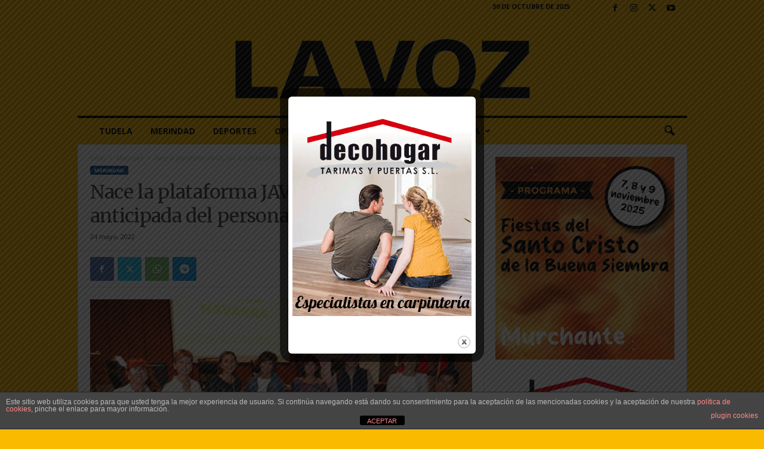

--- FILE ---
content_type: text/html; charset=utf-8
request_url: https://www.google.com/recaptcha/api2/aframe
body_size: 268
content:
<!DOCTYPE HTML><html><head><meta http-equiv="content-type" content="text/html; charset=UTF-8"></head><body><script nonce="-xQ2c-OyPIym_G2vgXz9_w">/** Anti-fraud and anti-abuse applications only. See google.com/recaptcha */ try{var clients={'sodar':'https://pagead2.googlesyndication.com/pagead/sodar?'};window.addEventListener("message",function(a){try{if(a.source===window.parent){var b=JSON.parse(a.data);var c=clients[b['id']];if(c){var d=document.createElement('img');d.src=c+b['params']+'&rc='+(localStorage.getItem("rc::a")?sessionStorage.getItem("rc::b"):"");window.document.body.appendChild(d);sessionStorage.setItem("rc::e",parseInt(sessionStorage.getItem("rc::e")||0)+1);localStorage.setItem("rc::h",'1762057342163');}}}catch(b){}});window.parent.postMessage("_grecaptcha_ready", "*");}catch(b){}</script></body></html>